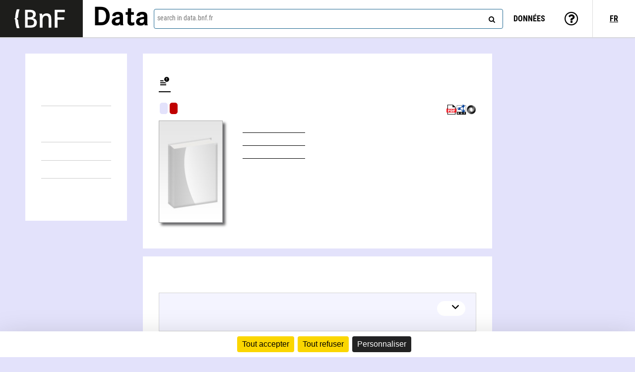

--- FILE ---
content_type: text/html; charset=UTF-8
request_url: https://data.bnf.fr/temp-work/17c53c9c75e798da11603142fbbd62bb/
body_size: 2531
content:
<!doctype html>
<html lang="fr">
    
        <head prefix="og: http://ogp.me/ns#">
    
        <meta charset="utf-8" />
<meta name="viewport" content="width=device-width, initial-scale=1.0">
<link rel="shortcut icon" href="https://data.bnf.fr/fr/data/icons/favicon.ico">
<title>Sur les principales affections contagieuses des animaux de l&#39;Afrique du Nord</title>




  <link rel="schema.DC" href="http://purl.org/dc/elements/1.1/" />
  
    <meta name="DC.title" content="Sur les principales affections contagieuses des animaux de l&#39;Afrique du Nord" />
  
    <meta name="DC.identifier" content="ark:/12148/cb292608129" />
  
    <meta name="DC.creator" content="Alfred Boquet (1879-1947)" />
  
    <meta name="DC.date" content="1914" />
  
    <meta name="DC.type" content="Text" />
  



  <meta property="og:url" content="https://data.bnf.fr/fr/temp-work/17c53c9c75e798da11603142fbbd62bb/" />

  <meta property="og:title" content="Sur les principales affections contagieuses des animaux de l&#39;Afrique du Nord - Alfred Boquet (1879-1947) - Œuvre - Ressources de la Bibliothèque nationale de France" />

  <meta property="og:description" content="Toutes les informations de la Bibliothèque Nationale de France sur : Sur les principales affections contagieuses des animaux de l&#39;Afrique du Nord - Alfred Boquet (1879-1947)" />

  <meta property="og:site_name" content="data.bnf.fr" />

  <meta property="og:type" content="book" />

  <meta property="og:image" content="https://data.bnf.fr/data/1da1deddbabfd357292a84b1e93d82fd/pasdevisuel2.jpg" />

  <meta property="og:author" content="Alfred Boquet (1879-1947)" />
<script type="application/ld+json">
{
  "@context": "http://schema.org/",
  "@type": "Book",
  "@id": "https://data.bnf.fr/temp-work/17c53c9c75e798da11603142fbbd62bb/",
  "name": "Sur les principales affections contagieuses des animaux de l'Afrique du Nord",
  "author": {
    "@id": "https://data.bnf.fr/ark:/12148/cb10798083p",
    "name": "Alfred Boquet (1879-1947)",
    "@type": "Person"
  },
  "workExample": [
    {
      "url": "https://data.bnf.fr/ark:/12148/cb31843805c",
      "@title": "Sur les principales affections contagieuses des animaux de l'Afrique du Nord"
    }
  ],
  "dateCreated": {
    "@value": "1914",
    "@type": "date"
  }
}
   </script>
<script>
    
      var BASE_URL = "https://data.bnf.fr/fr/";
    
      var DATADIR_URL = "https://data.bnf.fr/data/1da1deddbabfd357292a84b1e93d82fd/";
    
</script>


    <link rel="stylesheet" href="https://data.bnf.fr/data/1da1deddbabfd357292a84b1e93d82fd/v2/fontawesome/font-awesome.min.css" type="text/css" media="all" async/>

    <link rel="stylesheet" href="https://data.bnf.fr/data/1da1deddbabfd357292a84b1e93d82fd/v2/main.css" type="text/css" media="all" async/>

    <link rel="stylesheet" href="https://data.bnf.fr/data/1da1deddbabfd357292a84b1e93d82fd/v2/searchbar.css" type="text/css" media="all" async/>

    <link rel="stylesheet" href="https://data.bnf.fr/data/1da1deddbabfd357292a84b1e93d82fd/v2/header.css" type="text/css" media="all" async/>

    <link rel="stylesheet" href="https://data.bnf.fr/data/1da1deddbabfd357292a84b1e93d82fd/v2/footer.css" type="text/css" media="all" async/>



    <link rel="stylesheet" href="https://data.bnf.fr/data/1da1deddbabfd357292a84b1e93d82fd/v2/databnf_print.css" type="text/css" media="print" async/>



    </head>
    <body id="">
        <header id="header">
    <div class="content-header">
        <div class="logos">
            <a id="bnf-logo" href="http://www.bnf.fr" aria-label="Lien vers le site institutionnel www.bnf.fr" target="_blank">
                <img src="https://data.bnf.fr/data/1da1deddbabfd357292a84b1e93d82fd/v2/databnf_logo.svg" alt="Bnf" />
            </a>
            <a id="databnf-logo" href="https://data.bnf.fr/fr/"
               aria-label="Lien vers la page d&#39;accueil du site data.bnf.fr">
                Data
            </a>
        </div>
        
            <div id="searchform" data-search-url="https://data.bnf.fr/fr/search"></div>
        
        <div class="liens-transverses">
            <div class="dropdown widescreen-only">
                <div class="dropdown-title">Données</div>
                <ul class="dropdown-content">
                    <li>
                        <a href="https://data.bnf.fr/fr/sparql_sparna_doc" rel="nofollow">
                            Documentation sur SPARQL et Sparnatural
                        </a>
                    </li>
                    <li>
                        <a href="https://data.bnf.fr/sparql/" rel="nofollow">
                            Sparql
                        </a>
                    </li>
                    <li>
                        <a href="https://data.bnf.fr/sparnatural/" rel="nofollow">
                            Sparnatural
                        </a>
                    </li>
                    <li>
                        <a href="https://api.bnf.fr/fr/dumps-de-databnffr" rel="nofollow">
                            Dumps des données
                        </a>
                    </li>
                    <li>
                        <a href="https://data.bnf.fr/fr/semanticweb" rel="nofollow">
                            Web sémantique et modèle de données
                        </a>
                    </li>
                    <li>
                        <a href="https://data.bnf.fr/fr/vocabulary" rel="nofollow">
                            Pages de vocabulaire
                        </a>
                    </li>
                    <li>
                        <a href="https://data.bnf.fr/fr/dataviz" rel="nofollow">
                            Visualisation de données
                        </a>
                    </li>
                </ul>
            </div>
            <div class="dropdown">
                <div id="consultation" class="dropdown-title"></div>
                <ul class="dropdown-content">
                    <li>
                        <a href="https://data.bnf.fr/fr/summary" rel="nofollow">
                            Se repérer sur data
                        </a>
                    </li>
                    <li>
                        <a href="https://data.bnf.fr/fr/askdata" rel="nofollow">
                            Que demander à data
                        </a>
                    </li>
                    <li class="widescreen-only">
                        <a href="https://data.bnf.fr/fr/about" rel="nofollow">
                            Le projet data
                        </a>
                    </li>
                    <li class="widescreen-only">
                        <a href="https://data.bnf.fr/fr/videotutorial" rel="nofollow">
                            Tutoriel vidéo
                        </a>
                    </li>
                    <li class="widescreen-only">
                        <a href="https://data.bnf.fr/fr/valorisation" rel="nofollow">
                            Valorisation
                        </a>
                    </li>
                </ul>
            </div>
            
            <div class="separator"></div>
            <div class="dropdown">
                
                    
                        <div class="dropdown-title"><u>FR</u></div>
                    
                
                    
                
                    
                
                <ul class="dropdown-content">
                
                    
                
                    
                    <li>
                        <a href="https://data.bnf.fr/en/temp-work/17c53c9c75e798da11603142fbbd62bb/" rel="nofollow">EN</a>
                    </li>
                    
                
                    
                    <li>
                        <a href="https://data.bnf.fr/de/temp-work/17c53c9c75e798da11603142fbbd62bb/" rel="nofollow">DE</a>
                    </li>
                    
                
                </ul>
            </div>
        </div>
    </div>
</header>
        

    <main>
        
<div id="reactapp-sections" data-eid="29260812"></div>

    </main>

    
<div id="returntop">
    <a href="#"
       class="fa fa-arrow-up"
       role="button"
       aria-label="Back to top"
    >
    </a>
</div>
<script>
let returnTopBtn = document
    .getElementById('returntop');

window.addEventListener('scroll', function () {
    if (document.body.scrollTop > 20
        || document.documentElement.scrollTop > 20) {
        returnTopBtn.style.display = 'block';
    } else {
        returnTopBtn.style.display = 'none';
    }
});
</script>


<footer>

  <div class="footer-links">
      <div>informations mises à jour le 27-11-2025</div>
      <div><a href="https://data.bnf.fr/fr/licence">Mentions légales</a></div>
      <div><a href="https://data.bnf.fr/fr/privacy">Politique de confidentialité</a></div>
      <div><a href="https://data.bnf.fr/fr/contact">Contact</a></div>
      <div>version 4.6.1</div>
  </div>



    <script src="https://data.bnf.fr/data/1da1deddbabfd357292a84b1e93d82fd/i18n/translations.js"></script>



    
        <script src="https://data.bnf.fr/data/1da1deddbabfd357292a84b1e93d82fd/v2/bundle-v2_searchbar.js" defer></script>
    

    
        <script src="https://data.bnf.fr/data/1da1deddbabfd357292a84b1e93d82fd/v2/bundle-v2_du.js" defer></script>
    



</footer>

    
        
            
<!-- Appel à bnf_marquage.js -->
<!-- marquage cf. #92133 -->

<script async defer type="text/javascript" src="https://multimedia-ext.bnf.fr/bnf_marquage/bnf_marquage.js?version=1.0&domaine=data_p.bnf.fr">
</script>


<!-- balise div de class "marquage-page" avec les attributs data-*  -->        
    <div class="marquage-page"                 
        data-siten1="18798"        
        data-level2="37"                
        data-chapitre1="" 
        data-titre="alfred_boquet_sur_les_principales_affections_contagieuses_des_animaux_de_l_afrique_du_nord::29260812" 
    >

    </div>


  <script>
    // Obtenir la référence du div
    
    const divMarquage = document.querySelector('.marquage-page');
    //console.log(divMarquage)
    if (divMarquage) {
      // Modifier le contenu du div
      divMarquage.setAttribute('data-titre', "alfred_boquet_sur_les_principales_affections_contagieuses_des_animaux_de_l_afrique_du_nord::29260812");
     } else {
      console.error("Aucun élément avec la classe 'marquage-page' trouvé.");
    }    
 //   console.log(divMarquage)

    </script>



    

    </body>
</html>